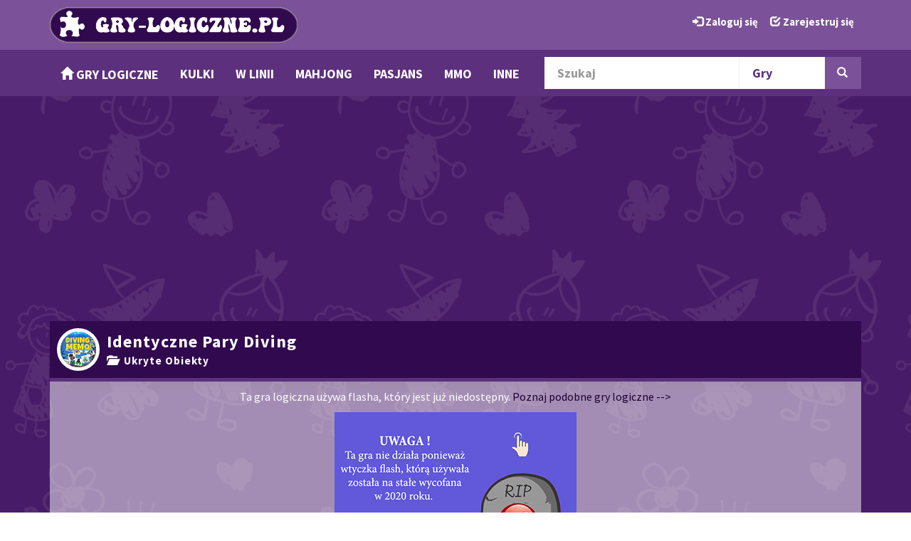

--- FILE ---
content_type: text/html; charset=UTF-8
request_url: https://gry-logiczne.pl/game/Identyczne-Pary-Diving
body_size: 5949
content:
<!DOCTYPE html>
<html lang="pl">

<head>
	                        <title>Gra Identyczne Pary Diving  - Graj za darmo!</title>
    
    <link rel="icon" type="image/x-icon" href="https://gry-logiczne.pl/web/favicon.ico" />

<meta charset="UTF-8">
<meta http-equiv="X-UA-Compatible" content="IE=edge">

    <link href="https://gry-logiczne.pl/web/compiled/frontend.css?x=1680263988" rel="stylesheet">

<script type="text/javascript">
    var avcms = avcms || {};

    avcms.config = {
        site_url: 'https://gry-logiczne.pl/',
        user_id: '0'
    }
</script>

<script type="text/javascript" src="/translationsjs.js"></script>

<!--[if lt IE 9]>
<script src="https://gry-logiczne.pl/web/resources/CmsFoundation/javascript/html5shiv.js"></script>
<script src="https://gry-logiczne.pl/web/resources/CmsFoundation/javascript/respond.js"></script>
<![endif]-->

    <script type="text/javascript" src="https://gry-logiczne.pl/web/compiled/frontend.js?x=1680263988"></script>

    <meta charset="UTF-8">

            <meta name="viewport" content="width=device-width, initial-scale=1">
    
                <meta name="description" content="Ukryte Obiekty. Znajdź gdzieś na planszy ukryte identyczne pary by je usunąć. Im szybciej uda Ci się to zrobić tym lepiej.">
    
    <meta property="og:site_name" content="Gry Logiczne Online" />

                
    
        <meta property="og:title" content="Identyczne Pary Diving" />
    <meta property="og:image" content="https://gry-logiczne.pl/web/game-thumbnails/images/diving_memo_pary.jpg" />
    <meta property="og:description" content="Ukryte Obiekty. Znajdź gdzieś na planszy ukryte identyczne pary by je usunąć. Im szybciej uda Ci się to zrobić tym lepiej." />


			
	    	    
	    	    
			
	
					<link href="https://gry-logiczne.pl/webmaster/templates/frontend/kidsoo/css/style-orchid.css" rel="stylesheet">
		 

				
		<link rel="apple-touch-icon" sizes="57x57" href="https://gry-logiczne.pl/webmaster/templates/frontend/kidsoo/images/appicons/apple-touch-icon-57x57.png">
		<link rel="apple-touch-icon" sizes="60x60" href="https://gry-logiczne.pl/webmaster/templates/frontend/kidsoo/images/appicons/apple-touch-icon-60x60.png">
		<link rel="apple-touch-icon" sizes="72x72" href="https://gry-logiczne.pl/webmaster/templates/frontend/kidsoo/images/appicons/apple-touch-icon-72x72.png">
		<link rel="apple-touch-icon" sizes="76x76" href="https://gry-logiczne.pl/webmaster/templates/frontend/kidsoo/images/appicons/apple-touch-icon-76x76.png">
		<link rel="apple-touch-icon" sizes="114x114" href="https://gry-logiczne.pl/webmaster/templates/frontend/kidsoo/images/appicons/apple-touch-icon-114x114.png">
		<link rel="apple-touch-icon" sizes="120x120" href="https://gry-logiczne.pl/webmaster/templates/frontend/kidsoo/images/appicons/apple-touch-icon-120x120.png">
		<link rel="apple-touch-icon" sizes="144x144" href="https://gry-logiczne.pl/webmaster/templates/frontend/kidsoo/images/appicons/apple-touch-icon-144x144.png">
		<link rel="apple-touch-icon" sizes="152x152" href="https://gry-logiczne.pl/webmaster/templates/frontend/kidsoo/images/appicons/apple-touch-icon-152x152.png">
		<link rel="apple-touch-icon" sizes="180x180" href="https://gry-logiczne.pl/webmaster/templates/frontend/kidsoo/images/appicons/apple-touch-icon-180x180.png">
		<link rel="icon" type="image/png" href="https://gry-logiczne.pl/webmaster/templates/frontend/kidsoo/images/appicons/favicon-32x32.png" sizes="32x32">
		<link rel="icon" type="image/png" href="https://gry-logiczne.pl/webmaster/templates/frontend/kidsoo/images/appicons/android-chrome-192x192.png" sizes="192x192">
		<link rel="icon" type="image/png" href="https://gry-logiczne.pl/webmaster/templates/frontend/kidsoo/images/appicons/favicon-96x96.png" sizes="96x96">
		<link rel="icon" type="image/png" href="https://gry-logiczne.pl/webmaster/templates/frontend/kidsoo/images/appicons/favicon-16x16.png" sizes="16x16">
		<link rel="manifest" href="https://gry-logiczne.pl/webmaster/templates/frontend/kidsoo/images/appicons/manifest.json">
		<link rel="shortcut icon" href="https://gry-logiczne.pl/webmaster/templates/frontend/kidsoo/images/appicons/favicon.ico">
		<meta name="msapplication-TileColor" content="#2d89ef">
		<meta name="msapplication-TileImage" content="https://gry-logiczne.pl/webmaster/templates/frontend/kidsoo/images/appicons/mstile-144x144.png">
		<meta name="msapplication-config" content="https://gry-logiczne.pl/webmaster/templates/frontend/kidsoo/images/appicons/browserconfig.xml">
		<meta name="theme-color" content="#ffffff">			    
</head>

<body>


            
    <div class="">
    <header class="header">
        <div class="container">
            <div class="row">
                <div class="col-md-6 col-md-push-6 user-area">
                    <div class="user-area-inner">            <a href="/login"><span class="glyphicon glyphicon-log-in"></span> Zaloguj się</a> &nbsp; <a href="/register"><span class="glyphicon glyphicon-check"></span> Zarejestruj się</a>
    </div>
                </div>
                <div class="col-md-6 col-md-pull-6 logo">

                                                    <a href="/"><img class="logo-image" src="https://gry-logiczne.pl/web/images/logo.png" alt="Gry Logiczne" style="max-width: 100%" /></a>
                                        </div>
            </div>
        </div>
    </header>

        <nav class="navbar navbar-default navbar-static-top main-menu" role="navigation">
        <div class="container">
            <div class="navbar-header">
                <button type="button" class="navbar-toggle collapsed" data-toggle="collapse" data-target="#main-menu-collapse">
                    <span class="sr-only">Toggle navigation</span>
                    Menu                </button>
            </div>
            <div class="collapse navbar-collapse" id="main-menu-collapse">
                <ul class="nav navbar-nav">
                                                                        <li><a href="/"><span class="glyphicon glyphicon-home"></span> Gry Logiczne</a></li>
                        
                                                                        <li><a href="/games/kulki"><span class=""></span> Kulki</a></li>
                        
                                                                        <li><a href="/games/3-w-jednej-linii"><span class=""></span> w Linii</a></li>
                        
                                                                        <li><a href="/games/mahjong"><span class=""></span> Mahjong</a></li>
                        
                                                                        <li><a href="/games/pasjans"><span class=""></span> Pasjans</a></li>
                        
                                                                        <li><a href="/games/logiczne-mmo"><span class=""></span> MMO</a></li>
                        
                                                                        <li><a href="/games/inne-logiczne"><span class=""></span> Inne</a></li>
                        
                                    </ul>

                <form class="navbar-form navbar-right" role="search" id="search_form">
                    <div class="form-group">
                        <div class="input-group">
                                <input type="text" name="search"      
                                        placeholder="Szukaj"
            id="search_generated_id"
            class="form-control "
    
 />
                            <div class="input-group-btn">
                                    <select name="content_type"     
                                        id="content_type_generated_id"
            class="form-control search-select"
    
><option value="https://gry-logiczne.pl/games/browse" selected="selected">Gry</option><option value="https://gry-logiczne.pl/blog/archive" >Wpisy Bloga</option><option value="https://gry-logiczne.pl/member-list" >Użytkownicy</option></select>

                                <button type="submit" class="btn btn-default"><span class="glyphicon glyphicon-search"></span> </button>
                            </div>
                        </div>
                    </div>
                </form>
            </div>
        </div>
    </nav>


 

    <div class="header-extra">
        <div class="container">
            <div class="avcms-module-position" style="position: relative;"></div>
        </div>
    </div>

        <div class="kidsoo_top">
        <div class="container">
            <div class="avcms-module-position" style="position: relative;"></div>
        </div>
    </div>   
        
       
    <section class="a2w_content_section">
    	
        <div class="kidsoo_top2">
      <div class="container">
         <div class="avcms-module-position" style="position: relative;"></div>
      </div>
    </div>   
   
    <section class="a2w_footer_top">
            <section class="container avcms-main">
                

                        <div class="game-top-modules">
            <div class="avcms-module-position" style="position: relative;"><div class="panel panel-nobox">
        <div class="panel-body">
        <center><script async src="https://pagead2.googlesyndication.com/pagead/js/adsbygoogle.js"></script>
<!-- GRY-LOGICZNE.PL - Nad Grą Nowe -->
<ins class="adsbygoogle"
     style="display:block"
     data-ad-client="ca-pub-5797501791945996"
     data-ad-slot="6709390651"
     data-ad-format="auto"
     data-full-width-responsive="true"></ins>
<script>
     (adsbygoogle = window.adsbygoogle || []).push({});
</script></center>
    </div>
</div></div>
        </div>
    
            <div class="box box-primary game-box">
            <div class="box-top">

                <div class="media">
                    <div class="media-left">
                        <img class="media-object" src="https://gry-logiczne.pl/web/game-thumbnails/images/diving_memo_pary.jpg" alt="Identyczne Pary Diving" height="65">
                    </div>
                    <div class="media-body">
                        <h1 class="media-heading">Identyczne Pary Diving</h1>
                        <a href="/games/ukryte-obiekty-flash">
                           <span class="glyphicon glyphicon-folder-open"></span> &nbsp;Ukryte Obiekty
                        </a>
                    </div>
                </div>
            </div>

            <div class="box-main">
                                <div class="row">
                    <div class="col-lg-12">
                                                
<div id="avcms-game-container" data-original-width="750" data-original-height="550">
    <div id="avcms-game-container-inner" style="width: 750px;height: 550px;margin: auto;">
            <object classid="clsid:D27CDB6E-AE6D-11cf-96B8-444553540000" width="100%" height="100%" id="ieID">
        <param name="movie" value="https://gry-logiczne.pl/web/games/games/diving_memo_pary.swf" />
        <PARAM NAME="SCALE" VALUE="exactfit">
        <!--[if !IE]>-->
        <object type="application/x-shockwave-flash" data="https://gry-logiczne.pl/web/games/games/diving_memo_pary.swf" width="100%" height="100%" id="eID" SCALE="exactfit">
            <param name="wmode" value="opaque" />
            <!--<![endif]-->
            <!--[if !IE]>-->
        </object>
        <!--<![endif]-->
    </object>

    <div id="flash-not-enabled" style="width: 100%;text-align: center;margin-top: 0px;" class="collapse">
        <p style="color:white">Ta gra logiczna używa flasha, który jest już niedostępny. <a href="https://gry-logiczne.pl/games/na-telefon-i-pc ">Poznaj podobne gry logiczne --></a></p>
        
<center><p><a href="https://gry-logiczne.pl/games/na-telefon-i-pc"><img src="https://gry-logiczne.pl/web/images/flash-baner-1.png" alt="Gry Logiczne na telefon i komputer PC Online"></a></p>
        
<a href="https://gry-logiczne.pl/games/na-telefon-i-pc" class="btn btn-primary" data-reactid=".4.1.0.0.1.2.2">Logiczne gry na telefon i komputer online za darmo!</a>
    </div>
   
     </center>
    </div>
</div>

    <div id="avcms-game-advert">
        <div class="game-advert-info">
            <div id="avcms-game-advert-countdown" data-countdown-time="10">10</div>
                            <div id="avcms-game-advert-skip">
                    <button class="btn btn-default btn-sm">Pomiń Reklamę <span class="glyphicon glyphicon-arrow-right"></span> </button>
                </div>
                    </div>
        <div class="game-advert-main">
                            <a href="https://klondike.pl" rel="nofollow" target="_blank"><img src="https://gry-logiczne.pl/web/game-thumbnails/k/klondike-graj-online.jpg" alt="klondike online" class="responsiveReklama" title="gra Klondike za darmo"></a><br>
<a href="https://pasjans.io/" rel="nofollow" target="_blank"><img src="https://pasjans.io/files/images/gry-pasjans-io-reklama.jpg" alt="Pasjans.io - pasjans online" class="responsiveReklama" title="graj w gry pasjans na Pasjans.io online"></a>
                    </div>
    </div>

                    </div>
                </div>
                            </div>
                
            <div class="box-main"><center><script async src="https://pagead2.googlesyndication.com/pagead/js/adsbygoogle.js"></script>
<!-- GRY-LOGICZNE.PL - Pod Grą -->
<ins class="adsbygoogle"
     style="display:inline-block;width:728px;height:90px"
     data-ad-client="ca-pub-5797501791945996"
     data-ad-slot="2103305857"></ins>
<script>
     (adsbygoogle = window.adsbygoogle || []).push({});
</script></center></div>
            
            <div class="box-footer">
                <div class="text-center">
                    
<span class="btn-group like-dislike-buttons" data-content-type="game" data-content-id="4624" >
    <button class="btn btn-default" data-vote-value="1">
        <span class="glyphicon glyphicon-thumbs-up"></span>
        <span class="badge like-count">0</span>
    </button>
    <button class="btn btn-default" data-vote-value="0">
        <span class="glyphicon glyphicon-thumbs-down"></span>
        <span class="badge dislike-count">0</span>
    </button>
</span>

                                                                <button class="btn btn-default" id="avcms-game-fullscreen"><span class="glyphicon glyphicon-fullscreen"></span> Pełny Ekran</button>
                                                        </div>
            </div>
        </div>
        <div class="row">
        <div class="col-md-4 col-md-push-8">
            <div class="avcms-module-position" style="position: relative;"><div class="panel panel-default">
            <div class="panel-heading">
            <h3 class="panel-title">Inne Gry w Tej Kategorii</h3>
        </div>
        <div class="panel-body">
        <div class="list-group">
            <div class="list-group-item">
            Brak        </div>
    
    </div>

    </div>
</div><div class="panel panel-default">
            <div class="panel-heading">
            <h3 class="panel-title">Losowe Gry Logiczne</h3>
        </div>
        <div class="list-group">
            <a href="/game/magiczne-kamienie" class="list-group-item">
            <div class="media">
                <span class="media-left" href="#">
                    <img src="https://gry-logiczne.pl/web/game-thumbnails/m/magiczne-klejnoty.jpeg" width="50" height="50" alt="Magiczne Kamienie"/>
                </span>
                <div class="media-body" style="vertical-align: middle;">
                    <h5 class="media-heading">Magiczne Kamienie </h5>
                                        <span class="small">
                            <span class="text-success"><span class="glyphicon glyphicon-thumbs-up"></span> 4</span>
    <span class="text-danger"><span class="glyphicon glyphicon-thumbs-down"></span> 1</span>

    &nbsp;<span title="razy grano w grę"><span class="glyphicon glyphicon-eye-open"></span> 3948</span>



                    </span>
                </div>
            </div>
        </a>
            <a href="/game/freecell-pasjans" class="list-group-item">
            <div class="media">
                <span class="media-left" href="#">
                    <img src="https://gry-logiczne.pl/web/game-thumbnails/f/freecell-pasjans.jpeg" width="50" height="50" alt="Freecell Pasjans"/>
                </span>
                <div class="media-body" style="vertical-align: middle;">
                    <h5 class="media-heading">Freecell Pasjans </h5>
                                        <span class="small">
                            <span class="text-success"><span class="glyphicon glyphicon-thumbs-up"></span> 3</span>
    <span class="text-danger"><span class="glyphicon glyphicon-thumbs-down"></span> 1</span>

    &nbsp;<span title="razy grano w grę"><span class="glyphicon glyphicon-eye-open"></span> 1918</span>



                    </span>
                </div>
            </div>
        </a>
            <a href="/game/dopasowywanie-cukierkow" class="list-group-item">
            <div class="media">
                <span class="media-left" href="#">
                    <img src="https://gry-logiczne.pl/web/game-thumbnails/d/dopasowywanie-cukierkow.jpeg" width="50" height="50" alt="Dopasowywanie Cukierków"/>
                </span>
                <div class="media-body" style="vertical-align: middle;">
                    <h5 class="media-heading">Dopasowywanie Cukierków </h5>
                                        <span class="small">
                            <span class="text-success"><span class="glyphicon glyphicon-thumbs-up"></span> 2</span>
    <span class="text-danger"><span class="glyphicon glyphicon-thumbs-down"></span> 2</span>

    &nbsp;<span title="razy grano w grę"><span class="glyphicon glyphicon-eye-open"></span> 8557</span>



                    </span>
                </div>
            </div>
        </a>
            <a href="/game/dopasuj-cukierki" class="list-group-item">
            <div class="media">
                <span class="media-left" href="#">
                    <img src="https://gry-logiczne.pl/web/game-thumbnails/d/dopasuj-cukierki.jpg" width="50" height="50" alt="Dopasuj Cukierki"/>
                </span>
                <div class="media-body" style="vertical-align: middle;">
                    <h5 class="media-heading">Dopasuj Cukierki </h5>
                                        <span class="small">
                            <span class="text-success"><span class="glyphicon glyphicon-thumbs-up"></span> 1</span>
    <span class="text-danger"><span class="glyphicon glyphicon-thumbs-down"></span> 0</span>

    &nbsp;<span title="razy grano w grę"><span class="glyphicon glyphicon-eye-open"></span> 2965</span>



                    </span>
                </div>
            </div>
        </a>
            <a href="/game/wodna-zabawa-3-w-linii" class="list-group-item">
            <div class="media">
                <span class="media-left" href="#">
                    <img src="https://gry-logiczne.pl/web/game-thumbnails/w/wodna-zabawa-3-w-linii.jpeg" width="50" height="50" alt="Wodna Zabawa 3 w Linii"/>
                </span>
                <div class="media-body" style="vertical-align: middle;">
                    <h5 class="media-heading">Wodna Zabawa 3 w Linii </h5>
                                        <span class="small">
                            <span class="text-success"><span class="glyphicon glyphicon-thumbs-up"></span> 1</span>
    <span class="text-danger"><span class="glyphicon glyphicon-thumbs-down"></span> 0</span>

    &nbsp;<span title="razy grano w grę"><span class="glyphicon glyphicon-eye-open"></span> 1782</span>



                    </span>
                </div>
            </div>
        </a>
    
    </div>

</div></div>
        </div>
        <div class="col-md-8 col-md-pull-4">
            <div class="avcms-module-position" style="position: relative;"></div>
                            <div class="box game-details-box">
                    <div class="box-top">
                        <h2>Gra Identyczne Pary Diving</h2>
                    </div>
                    <div class="box-main">
                        <div class="row">
                            <div class="col-md-12">
                                <p class="game-description"><b>Ukryte Obiekty</b>. Znajdź gdzieś na planszy ukryte identyczne pary by je usunąć. Im szybciej uda Ci się to zrobić tym lepiej.</p>
                            </div>
                        </div>
                        <div class="row">
                            <div class="col-md-4">
                                <p>Data dodania: 2003-10-27</p>
                            </div>
                            <div class="col-md-4">
                                <p><b>Kategoria gry: <a href="/games/ukryte-obiekty-flash"> Ukryte Obiekty</a></b></p>
                            </div>
                            <div class="col-md-4">
                                <p>Grano 3855 razy</p>
                            </div>
                         </div>
                        <div class="row">
                            <div class="col-md-12">
                                <p>
                                    Tagi:
                                                                            Brak                                                                    </p>
                            </div>
                        </div>
                        <div class="row">
                            <div class="col-md-12">
                                                            </div>
                        </div>
                    </div>
                </div>
                                                                  <div class="box">
                        <div class="box-top">
                            <h2>Instrukcja do gry Identyczne Pary Diving</h2>
                        </div>
                        <div class="box-main">
                            <div class="row">
                                <div class="col-lg-12">
                                    <p>Graj myszką</p>
                                </div>     
                            </div>
                            <div class="box-main">
                            <center><h4>Sprawdź Też Inne Gry Podobne do Identyczne Pary Diving</h4></center>
                            <div> W serwisie <b>Gry-Logiczne.pl</b> znajdziesz wiele darmowych gier logicznych online podobnych do <b>Identyczne Pary Diving</b>, sprawdź je wszystkie i wybierz swoją ulubioną grę logiczną grając w nią na telefonie, tablecie lub komputerze. Prosimy o rejestracje i komentowanie dodanych gier, dzięki Wam będziemy wiedzieli lepiej jakie gry mamy dodawać i co lubicie najbardziej. Sprawdź <b><a href="https://gry-logiczne.pl/games/na-telefon-i-pc" title="nowe gry logiczne">nowe gry logiczne</a></b> i zostaw swój komentarz i ocenę.</div>
                        </div>                             
                        </div>
                    </div>                 
                                        
                            <div class="game-details-modules">
                    <div class="avcms-module-position" style="position: relative;"><div class="box">
            <div class="box-top">
            <h2>Najnowsze Gry Logiczne</h2>
        </div>
        <div class="box-main">
        
<div class="row">
            <div class="col-sm-3">
                            <a class="thumbnail layout-games-thumbnail clearfix " href="/game/ubongo-online">
    <img src="https://gry-logiczne.pl/web/game-thumbnails/u/ubongo-online.jpg" width="100%" title="Ubongo Online" alt="Ubongo Online"/>
    <div class="thumb-title pull-left" style="white-space: nowrap;text-overflow: ellipsis;overflow: hidden;width:100%">
        Ubongo Online
            </div>
    <div class="thumb-bottom pull-left">
        <span class="small">
            



        </span>
    </div>
</a>
                    </div>

                    <div class="col-sm-3">
                            <a class="thumbnail layout-games-thumbnail clearfix " href="/game/classic-solitaire-time-and-score">
    <img src="https://gry-logiczne.pl/web/game-thumbnails/c/classic-solitaire-time-and-score.jpg" width="100%" title="Classic Solitaire: Time and Score" alt="Classic Solitaire: Time and Score"/>
    <div class="thumb-title pull-left" style="white-space: nowrap;text-overflow: ellipsis;overflow: hidden;width:100%">
        Classic Solitaire: Time and Score
            </div>
    <div class="thumb-bottom pull-left">
        <span class="small">
            



        </span>
    </div>
</a>
                    </div>

                    <div class="col-sm-3">
                            <a class="thumbnail layout-games-thumbnail clearfix " href="/game/sudoku-rozne-poziomy">
    <img src="https://gry-logiczne.pl/web/game-thumbnails/s/sudoku-4-in-1.jpeg" width="100%" title="Sudoku Różne Poziomy" alt="Sudoku Różne Poziomy"/>
    <div class="thumb-title pull-left" style="white-space: nowrap;text-overflow: ellipsis;overflow: hidden;width:100%">
        Sudoku Różne Poziomy
            </div>
    <div class="thumb-bottom pull-left">
        <span class="small">
            



        </span>
    </div>
</a>
                    </div>

                    <div class="col-sm-3">
                            <a class="thumbnail layout-games-thumbnail clearfix " href="/game/skarby-morza">
    <img src="https://gry-logiczne.pl/web/game-thumbnails/t/treasures-of-the-sea.png" width="100%" title="Skarby Morza" alt="Skarby Morza"/>
    <div class="thumb-title pull-left" style="white-space: nowrap;text-overflow: ellipsis;overflow: hidden;width:100%">
        Skarby Morza
            </div>
    <div class="thumb-bottom pull-left">
        <span class="small">
            



        </span>
    </div>
</a>
                    </div>

                    </div><div class="row">
            </div>


    </div>
</div>
</div>
                </div>
                         
                <div class="box">
    <div class="box-top">
        <h4>Komentarze (0)</h4>
    </div>
    <div class="box-main">
        <a name="comments" data-total-comments="0"></a>

                    <p><a href="/login">Zaloguj się, by dodać własny komentarz</a></p>
        
        <div class="avcms-comments-area" data-ajax-url="/comments/game/4624">
        </div>

                </div>
    </div>

                    </div>
    </div>
        </section>
      
    <div class="kidsoo_top3">
      <div class="container">
         <div class="avcms-module-position" style="position: relative;"></div>
      </div>
    </div>  
  <section style="padding-top:30px;"  class="container">
    <div class="row">
        <div class="col-md-4">
            <div class="avcms-module-position" style="position: relative;"></div>
        </div>
        <div class="col-md-4">
            <div class="avcms-module-position" style="position: relative;"></div>
        </div>
        <div class="col-md-4">
            <div class="avcms-module-position" style="position: relative;"></div>
        </div>
    </div>
  </section>    
    
    </section>
    </section>
   
  
  <div class="a2w_footer_section">
    <section class="container footer">
        <div class="col-md-12">
            <div class="avcms-module-position" style="position: relative;"><div class="panel panel-default">
            <div class="panel-heading">
            <h3 class="panel-title">Najlepsze darmowe gry logiczne online!</h3>
        </div>
        <div class="panel-body">
        Witamy w serwisie Gry-Logiczne.PL znajdziesz tu najlepsze gierki na telefon i komputer PC. Gry-logiczne.PL tworzymy dla dorosłych i dzieci lubiących logiczne zagadki i gry, które zmuszają do myślenia i główkowania. Zapraszamy wszystkich do rejestracji, komentowania i ocenia gier tak by zostały u nas tylko najlepsze gierki. Znajdziecie u nas darmowe gry logiczne posegregowane w popularnych kategoriach takich jak: <b>gry kulki, mahjong, gry zuma i sudoku, pasjanse, ukryte obiekty, dla dzieci, szachy i warcaby, escape , trzy w jednej linii </b> oraz wiele więcej tylko fajnych, najlepszych gier logicznych dla każdego za darmo bez konieczności pobierania!
    </div>
</div></div>
        </div>
        <div class="col-md-6">
            <div class="avcms-module-position" style="position: relative;"><div class="panel panel-default">
        <div class="panel-body">
        <h4 style="font-size:20px; color:rgba(0, 0, 0, 1);"><b>Kategorie Gier Logicznych</h4></b>
<ul style="font-size:12px; color:rgba(75, 0, 130, 1);">
<li><a href="https://gry-logiczne.pl/games/na-telefon-i-pc" style="font-size:18px; color:rgba(75, 0, 130, 1);">Gry Logiczne na Telefon i PC</a></li>
<li><a href="https://gry-logiczne.pl/games/kulki" style="font-size:18px; color:rgba(75, 0, 130, 1);">Gry Kulki Online</a></li>
<li><a href="https://gry-logiczne.pl/games/3-w-jednej-linii" style="font-size:18px; color:rgba(75, 0, 130, 1);">Gry Trzy w Jednej Linii</a></li>
<li><a href="https://gry-logiczne.pl/games/mahjong" style="font-size:18px; color:rgba(75, 0, 130, 1);">Gry Mahjong</a></li>
<li><a href="https://gry-logiczne.pl/games/pasjans" style="font-size:18px; color:rgba(75, 0, 130, 1);">Gry Pasjanse</a></li>
<li><a href="https://gry-logiczne.pl/games/logiczne-mmo" style="font-size:18px; color:rgba(75, 0, 130, 1);">Gry Logiczne MMO</a></li>
<li><a href="https://gry-logiczne.pl/games/inne-logiczne" style="font-size:18px; color:rgba(75, 0, 130, 1);">Inne Logiczne Gry</a></li>
<li><a href="https://gry-logiczne.pl/games/tag/dla-dzieci" style="font-size:18px; color:rgba(75, 0, 130, 1);">Gry Logiczne Dla Dzieci</a></li>
<li><a href="https://gry-logiczne.pl/games/tag/zuma" style="font-size:18px; color:rgba(75, 0, 130, 1);">Gry Zuma</a></li>
</ul>
    </div>
</div></div>
        </div>
        <div class="col-md-3">
            <div class="avcms-module-position" style="position: relative;"></div>
        </div>
        <div class="col-md-3">
            <div class="avcms-module-position" style="position: relative;"><div class="panel panel-default">
        <div class="panel-body">
        <h4 style="font-size:20px; color:rgba(0, 0, 0, 1);"><b>Serie Logicznych Gier</h4></b>
<ul style="font-size:12px; color:rgba(75, 0, 130, 1);">
<li><a href="https://gry-logiczne.pl/games/tag/slimak-bob" style="font-size:18px; color:rgba(75, 0, 130, 1);">Gry z Ślimakiem Bobem</a></li>
<li><a href="https://gry-logiczne.pl/games/tag/szachy" style="font-size:18px; color:rgba(75, 0, 130, 1);">Różne wersje szachów</a></li>
<li><a href="https://gry-logiczne.pl/games/tag/warcaby" style="font-size:18px; color:rgba(75, 0, 130, 1);">Różne wersje warcab</a></li>
<li><a href="https://gry-logiczne.pl/games/tag/klejnoty" style="font-size:18px; color:rgba(75, 0, 130, 1);">Gry z klejnotami</a></li>
</ul>
    </div>
</div></div>
        </div>

    </section>
  </div>
</div>

            <div class="loader"><img src="https://gry-logiczne.pl/web/resources/CmsFoundation/images/loader.gif" alt="Ładuje się..." /></div>
    
                    <div class="copyright">
                            Gry Logiczne online na telefon i komputer PC
                    </div>
    

<script>
        (function(i,s,o,g,r,a,m){i['GoogleAnalyticsObject']=r;i[r]=i[r]||function(){
            (i[r].q=i[r].q||[]).push(arguments)},i[r].l=1*new Date();a=s.createElement(o),
                m=s.getElementsByTagName(o)[0];a.async=1;a.src=g;m.parentNode.insertBefore(a,m)
        })(window,document,'script','//www.google-analytics.com/analytics.js','ga');

        ga('create', 'UA-36013836-1', 'auto');
        ga('send', 'pageview');

    </script></body>

</html>


--- FILE ---
content_type: text/html; charset=utf-8
request_url: https://www.google.com/recaptcha/api2/aframe
body_size: 267
content:
<!DOCTYPE HTML><html><head><meta http-equiv="content-type" content="text/html; charset=UTF-8"></head><body><script nonce="BQXuefGxIMu0jdrJ8c9Bug">/** Anti-fraud and anti-abuse applications only. See google.com/recaptcha */ try{var clients={'sodar':'https://pagead2.googlesyndication.com/pagead/sodar?'};window.addEventListener("message",function(a){try{if(a.source===window.parent){var b=JSON.parse(a.data);var c=clients[b['id']];if(c){var d=document.createElement('img');d.src=c+b['params']+'&rc='+(localStorage.getItem("rc::a")?sessionStorage.getItem("rc::b"):"");window.document.body.appendChild(d);sessionStorage.setItem("rc::e",parseInt(sessionStorage.getItem("rc::e")||0)+1);localStorage.setItem("rc::h",'1768585947131');}}}catch(b){}});window.parent.postMessage("_grecaptcha_ready", "*");}catch(b){}</script></body></html>